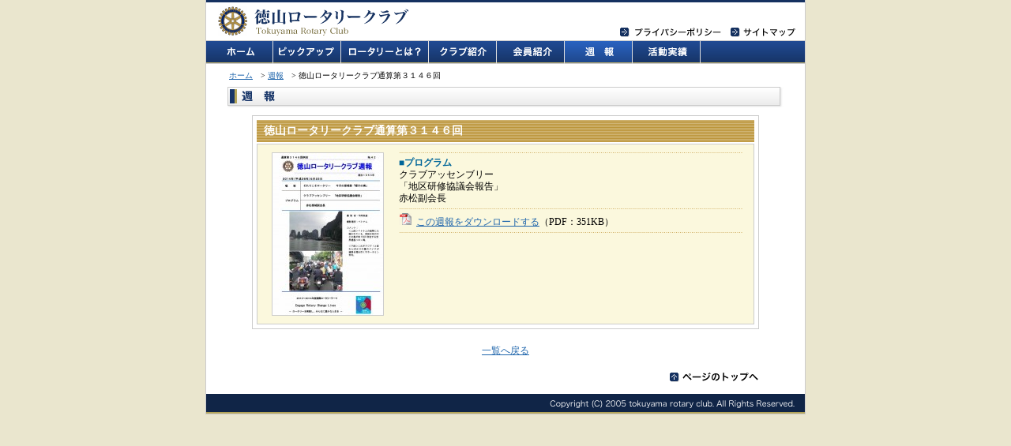

--- FILE ---
content_type: text/html; charset=EUC-JP
request_url: http://www.tokuyama-rotary.jp/lib/book/backnumber.php?book_id=390
body_size: 10591
content:
<!DOCTYPE HTML PUBLIC "-//W3C//DTD HTML 4.01 Transitional//EN">
<html lang="ja">
<head>
<!-- 京 -->
<meta http-equiv="Content-Type" content="text/html; charset=euc-jp">
<!--
#######################################################################
徳山ロータリークラブ
Copyright (C) 2005 徳山ロータリークラブ
Design & Program by Commercial Art's Corporation.
#######################################################################
-->
<base href="http://www.tokuyama-rotary.jp/">
<meta http-equiv="Content-Script-Type" content="text/javascript">
<meta http-equiv="Content-Style-Type" content="text/css">
<meta http-equiv="Pragma" content="no-cache">
<meta name="Author" content="徳山ロータリークラブ">
<meta name="Reply-to" content="">
<meta name="Description" content="徳山ロータリークラブ">
<meta name="Keywords" content="徳山ロータリークラブ">
<meta name="Generator" content="Commercial Art's Corporation">
<link rev="made" href="mailto:info@arts21.jp">
<meta name="Robots" content="INDEX,FOLLOW">
<link rel="START" href="index.php">
<link rel="stylesheet" type="text/css" href="./style.css" charset="euc-jp">
<title>徳山ロータリークラブ｜週報 &gt; 徳山ロータリークラブ通算第３１４６回｜</title>
<script type="text/javascript" src="./css.js"></script>
<script type="text/javascript" src="./script.js"></script>
</head>
<body bgcolor="#EAE6CE" text="#000000" leftmargin="0" topmargin="0" marginwidth="0" marginheight="0" onLoad="MM_preloadImages('./img/menu_home_on.gif','./img/menu_news_on.gif','./img/menu_rotary_on.gif','./img/menu_club_on.gif','./img/menu_book_on.gif','./img/menu_katudou_on.gif','img/menu_member_on.gif')">
<div align="center">
<!-- ヘッダー -->
	<table width="760" border="0" cellspacing="0" cellpadding="0">
		<tr>
			<td width="1" bgcolor="#CCCCCC"><img src="./img/spacer.gif" alt="" width="1" height="3"></td>
			<td width="758" bgcolor="#153160"><img src="./img/spacer.gif" alt="" width="1" height="3"></td>
			<td width="1" bgcolor="#CCCCCC"><img src="./img/spacer.gif" alt="" width="1" height="3"></td>
		</tr>
	</table>
	<table width="760"  border="0" cellpadding="0" cellspacing="0" bgcolor="#FFFFFF">
		<tr>
			<td width="1" bgcolor="#CCCCCC"><img src="./img/spacer.gif" alt="" width="1" height="1"></td>
			<td width="260"><a href="index.php" name="pagetop"><img src="./img/logo.gif" alt="徳山ロータリークラブ" width="260" height="48" border="0"></a></td>
			<td align="right" valign="bottom">
				<table border="0" cellspacing="0" cellpadding="0">
					<tr>
						<td><a href="privacy/privacy.html"><img src="./img/btn_privacy.gif" alt="プライバシーポリシー" width="139" height="19" border="0"></a></td>
						<td><a href="sitemap/sitemap.html"><img src="./img/btn_sitemap.gif" alt="サイトマップ" width="98" height="19" border="0"></a></td>
					</tr>
				</table>
			</td>
			<td width="1" bgcolor="#CCCCCC"><img src="./img/spacer.gif" alt="" width="1" height="1"> </td>
		</tr>
	</table>
<!-- /ヘッダー -->
<!-- メニュー -->
	<table width="760" border="0" cellpadding="0" cellspacing="0" background="img/menu_bg.gif">
		<tr>
			<td width="1" bgcolor="#CCCCCC"><img src="./img/spacer.gif" alt="" width="1" height="1"></td>
			<td>
				<table border="0" cellspacing="0" cellpadding="0">
					<tr>
						<td><a href="./" onMouseOut="MM_swapImgRestore()" onMouseOver="MM_swapImage('Image311','','./img/menu_home_on.gif',1)"><img src="./img/menu_home_off.gif" alt="ホーム" name="Image311" width="85" height="30" border="0" id="Image311"></a></td>
						<td><a href="./lib/pickup/list.php" onMouseOut="MM_swapImgRestore()" onMouseOver="MM_swapImage('Image321','','./img/menu_news_on.gif',1)"><img src="./img/menu_news_off.gif" alt="ピックアップ" name="Image321" width="86" height="30" border="0" id="Image321"></a></td>
						<td><a href="./rotary/rotary.html" onMouseOut="MM_swapImgRestore()" onMouseOver="MM_swapImage('Image331','','./img/menu_rotary_on.gif',1)"><img src="./img/menu_rotary_off.gif" alt="ロータリーとは？" name="Image331" width="111" height="30" border="0" id="Image331"></a></td>
						<td><a href="./club/club.html" onMouseOut="MM_swapImgRestore()" onMouseOver="MM_swapImage('Image341','','./img/menu_club_on.gif',1)"><img src="./img/menu_club_off.gif" alt="クラブ紹介" name="Image341" width="86" height="30" border="0" id="Image341"></a></td>
						<td><a href="./lib/member/list.php" onMouseOut="MM_swapImgRestore()" onMouseOver="MM_swapImage('Image581','','img/menu_member_on.gif',1)"><img src="img/menu_member_off.gif" alt="会員紹介" name="Image581" width="86" height="30" border="0" id="Image581"></a></td>
						<td><a href="./lib/book/list.php"><img src="./img/menu_book_on.gif" alt="週報" name="Image351" width="86" height="30" border="0" id="Image351"></a></td>
						<td><a href="./lib/achieve/list.php" onMouseOut="MM_swapImgRestore()" onMouseOver="MM_swapImage('Image361','','./img/menu_katudou_on.gif',1)"><img src="./img/menu_katudou_off.gif" alt="活動実績" name="Image361" width="86" height="30" border="0" id="Image361"></a></td>
						</tr>
				</table>
			</td>
			<td width="1" bgcolor="#CCCCCC"><img src="./img/spacer.gif" alt="" width="1" height="1"></td>
		</tr>
	</table>
<!-- /メニュー -->
<!-- コンテンツ -->
	<table width="760" border="0" cellpadding="0" cellspacing="0" bgcolor="#FFFFFF">
		<tr>
			<td width="1" bgcolor="#CCCCCC"><img src="./img/spacer.gif" alt="" width="1" height="1"></td>
			<td width="758" align="center">
<!-- ▼▼▼パンくずナビ▼▼▼ -->
				<div><img src="./img/spacer.gif" alt="" width="1" height="8"></div>
				<table width="700" border="0" cellspacing="0" cellpadding="0">
					<tr>
						<td><span class="txt1j"><a href="./">ホーム</a>　&gt; <a href="./lib/book/list.php">週報</a>　&gt; 徳山ロータリークラブ通算第３１４６回</span></td>
					</tr>
				</table>
				<div><img src="./img/spacer.gif" alt="" width="1" height="8"></div>
<!-- ▲▲▲パンくずナビ▲▲▲ -->
<!-- メインタイトル -->
				<div><img src="./lib/book/img/mt.gif" alt="週報" width="704" height="26"></div>
				<div><img src="./img/spacer.gif" alt="" width="1" height="10"></div>
<!-- /メインタイトル -->
<!-- ▼▼▼週報▼▼▼ -->
				<table width="630" border="0" cellpadding="5" cellspacing="1" bgcolor="#CCCCCC">
					<tr>
						<td bgcolor="#FFFFFF">
<!-- ▼▼タイトル▼▼ -->
							<table width="630" border="0" cellpadding="5" cellspacing="0" background="./lib/book/img/bg_book_title.gif">
								<tr>
									<td align="left" valign="middle"><span class="txt3j">&nbsp;<span class="b"><span class="white">徳山ロータリークラブ通算第３１４６回</span></span></span></td>
								</tr>
							</table>
<!-- ▲▲タイトル▲▲ -->
							<div><img src="./img/spacer.gif" alt="" width="1" height="2"></div>
							<table width="630" border="0" cellpadding="5" cellspacing="1" bgcolor="#CCCCCC">
								<tr>
									<td align="center" valign="middle" bgcolor="#FBF8DD">
										<div><img src="./img/spacer.gif" alt="" width="1" height="5"></div>
										<table width="600" border="0" cellspacing="0" cellpadding="0">
											<tr>
<!-- ▼▼表紙▼▼ -->
												<td width="150" align="center" valign="top">
													<div><img src="http://www.tokuyama-rotary.jp/lib/book/images/1400742817_1.jpg" width="140" height="205" alt="徳山ロータリークラブ通算第３１４６回：表紙" style="border: solid 1px #CCCCCC;"></div>
												</td>
												<td width="15"></td>
<!-- ▲▲表紙▲▲ -->
<!-- ▼▼サブコンテンツ▼▼ -->
												<td width="435" align="left" valign="top">
													<div><img src="./lib/book/img/dotline_sand_435.gif" alt="" width="435" height="1"></div>
													<div><img src="./img/spacer.gif" alt="" width="1" height="5"></div>
													<div class="txt2j"><span class="darkblue"><span class="b">■プログラム</span></span></div>
													<div class="txt2j">クラブアッセンブリー<br />
「地区研修協議会報告」<br />
赤松副会長</div>
													<div><img src="./img/spacer.gif" alt="" width="1" height="5"></div>
													<div><img src="./lib/book/img/dotline_sand_435.gif" alt="" width="435" height="1"></div>
<!-- ▼▼PDFダウンロード▼▼ -->
													<div><img src="./img/spacer.gif" alt="" width="1" height="5"></div>
													<div><img src="./lib/book/img/icon_pdf.gif" alt="PDF" width="16" height="15"><span class="txt2j">&nbsp;&nbsp;<a href="http://www.tokuyama-rotary.jp/lib/book/pdf/1400742817_1.pdf" target="_blank">この週報をダウンロードする</a>（PDF：351KB）</span></div>
<!-- ▲▲PDFダウンロード▲▲ -->
													<div><img src="./img/spacer.gif" alt="" width="1" height="5"></div>
													<div><img src="./lib/book/img/dotline_sand_435.gif" alt="" width="435" height="1"></div>
												</td>
<!-- ▲▲サブコンテンツ▲▲ -->
											</tr>
										</table>
										<div><img src="./img/spacer.gif" alt="" width="1" height="5"></div>
									</td>
								</tr>
							</table>
						</td>
					</tr>
				</table>
<!-- ▲▲▲週報▲▲▲ -->
				<div><img src="./img/spacer.gif" alt="" width="1" height="20"></div>
<!-- ▼▼▼ページング▼▼▼ -->
				<table width="640" border="0" cellspacing="0" cellpadding="0">
					<tr>
						<td width="640" align="center"><span class="txt2j"><a href="./lib/book/list.php">一覧へ戻る</a></span></td>
					</tr>
				</table>
<!-- ▲▲▲ページング▲▲▲ -->
				<div><img src="./img/spacer.gif" alt="" width="1" height="20"></div>
<!-- ページのトップへ -->
				<table width="640" border="0" cellspacing="0" cellpadding="0">
					<tr>
						<td align="right"><a href="/lib/book/backnumber.php?book_id=390#pagetop"><img src="img/page_top.gif" alt="ページのトップへ" width="113" height="12" border="0"></a></td>
					</tr>
				</table>
<!-- /ページのトップへ -->
				<div><img src="./img/spacer.gif" alt="" width="1" height="15"></div>
			</td>
			<td width="1" bgcolor="#CCCCCC"><img src="./img/spacer.gif" alt="" width="1" height="1"></td>
		</tr>
	</table>
<!-- /コンテンツ -->
<!-- フッター -->
	<table width="760" border="0" cellpadding="0" cellspacing="0" bgcolor="#FFFFFF">
		<tr>
			<td width="1" bgcolor="#CCCCCC"><img src="./img/spacer.gif" alt="" width="1" height="1"></td>
			<td align="right" background="img/foot_bg.gif" bgcolor="#102547"><img src="./img/copyright.gif" alt="Copyright(C) 2005 tokuyama rotary club. All Rights Reserved." width="326" height="26"></td>
			<td width="1" bgcolor="#CCCCCC"><img src="./img/spacer.gif" alt="" width="1" height="1"></td>
		</tr>
	</table>
<!-- /フッター -->
<!-- accesslog -->
	<div>
		<script language="javascript1.2" type="text/javascript" src="/getacc.js"></script>
	</div>
<!-- /accesslog -->
</div>
</body>
</html>

--- FILE ---
content_type: text/css
request_url: http://www.tokuyama-rotary.jp/style.css
body_size: 3544
content:
/* http://www.arts21.jp/ */
/* mailto : info@arts21.jp */
/* Copyright (C) 2005 Commercial Art's Corporation. All rights reserved. */

/* a��� */
a:link			{
	text-decoration: underline;
	color: #2066AC;
}
a:visited		{
	text-decoration: underline;
	color: #2066AC;
}
a:active		{
	text-decoration: underline;
	color: #2066AC;
}
a:hover		{
	text-decoration: underline;
	color: #CC0000;
}


/* font��� */
.b			{
	font-weight: bold;
}
.white			{
	color: #FFFFFF;
}
.red			{
	color: #FF3300;
}
.orange			{
	color: #FF9900;
}
.green			{
	color: #006600;
}
.s_blue			{
	color: #3399FF;
}
.blue			{
	color: #2066AC;
}
.darkblue {
	color: #006699;
}
.check {
	text-decoration: underline;
	color: #2066AC;
}

/* �w�i�F��� */
.bgwhite {
 background-color: #FFFFFF;
 border-left: solid 1px #CCCCCC; 
 border-bottom: solid 1px #CCCCCC;
}
.bgwhite_r {
 background-color: #FFFFFF;
 border-right: 1px solid #CCCCCC;
 border-left: 1px solid #CCCCCC;
 border-bottom: 1px solid #CCCCCC;
}
.bgblue {
 background-color: #EFF4F8;
 border-left: 1px solid #A6C7D9;
 border-bottom: solid 1px #A6C7D9;
}
.bgblue_r {
 background-color: #EFF4F8;
 border-right: 1px solid #A6C7D9;
 border-left: 1px solid #A6C7D9;
 border-bottom: solid 1px #A6C7D9;
}
.bgblue_r {
 background-color: #EFF4F8;
 border-bottom: solid 1px #A6C7D9;
}
.bgblue_head {
 background-image: url(img/bg_table.gif);
 border-left: 1px solid #A6C7D9;
 border-bottom: solid 1px #A6C7D9;
 background-color: #FFFFFF;
}
.bgblue_head_r {
 background-image: url(img/bg_table.gif);
 border-left: 1px solid #A6C7D9;
 border-right: 1px solid #A6C7D9;
 border-bottom: solid 1px #A6C7D9;
 background-color: #A6C7D9;
}

.bgblue2 {
	background-color:#DCE8F3;
}
.bgsand {
 background-color:#F3F1E2;
 border-left: 1px solid #D7CCA8;
 border-bottom: 1px solid #D7CCA8;
}
.bgsand_r {
 background-color:#F3F1E2;
 border-right: 1px solid #D7CCA8;
 border-left: 1px solid #D7CCA8;
 border-bottom: 1px solid #D7CCA8;
}
.bgsand_head {
 background-image: url(./img/bg_table_sand.gif);
 border-left: 1px solid #D7CCA8;
 border-bottom: solid 1px #D7CCA8;
 background-color: #D7CCA8;
}
.bgsand_head_r {
 background-image: url(./img/bg_table_sand.gif);
 border-left: 1px solid #D7CCA8;
 border-right: 1px solid #D7CCA8;
 border-bottom: solid 1px #D7CCA8;
 background-color: #D7CCA8;
}

form {
	margin: 0px;
}
img {
	border: none;
}
ol				{
	margin-top: 0px;
	margin-bottom: 0px;
}
ul				{
	margin-top: 0px;
	margin-bottom: 0px;
	list-style-image: url('./img/point.gif');
}

/* ����\��\ */
table.formationList {
	width: 630px;
	margin: 0px;
	padding: 0px;
	border-bottom: 1px solid #CCCCCC;
	border-left: 1px solid #CCCCCC;
}
table.formationList td.head {
	text-align: center;
	vertical-align: middle;
	border-top: 1px solid #CCCCCC;
	border-right: 1px solid #CCCCCC;
	background-image: url(./img/bg_table.gif);
	white-space: nowrap;
}
table.formationList td.space {
	width: 10px;
	border-right: 1px solid #CCCCCC;
	background-color: #A6C7D9;
	white-space: nowrap;
}
table.formationList td.committee {
	text-align: left;
	vertical-align: middle;
	border-top: 1px solid #CCCCCC;
	border-right: 1px solid #CCCCCC;
	background-color: #A6C7D9;
	white-space: nowrap;
}
table.formationList td.committee2 {
	text-align: left;
	vertical-align: middle;
	border-top: 1px solid #CCCCCC;
	border-right: 1px solid #CCCCCC;
	background-color: #DCE8F3;
	white-space: nowrap;
}
table.formationList td.member {
	text-align: left;
	vertical-align: middle;
	border-top: 1px solid #CCCCCC;
	border-right: 1px solid #CCCCCC;
	white-space: nowrap;
}


--- FILE ---
content_type: text/javascript
request_url: http://www.tokuyama-rotary.jp/css.js
body_size: 6493
content:
// set Variable
var Agent = navigator.userAgent;
document.write("<style type='text/css'><!--")
var flag = null;

// Browser Detections
var ns6 = document.getElementById ? 1 : 0;
var ns4 = document.layers ? 1 : 0;
var ie5 = document.all &&  window.print ? 1 : 0;
var ie4 = document.all && !window.print ? 1 : 0;

// CSS deverge for Cross Platform & Cross Browser
document.open();
if (Agent.indexOf('Win') != -1) {
	if (document.all) { // Win_IE
		document.write(".txt0e { font-family: Arial, Helvetica, sans-serif; font-size: 10px; line-height: 110%; }")
		document.write(".txt1e { font-family: Arial, Helvetica, sans-serif; font-size: 11px; line-height: 110%; }")
		document.write(".txt2e { font-family: Arial, Helvetica, sans-serif; font-size: 13px; line-height: 110%; }")
		document.write(".txt3e { font-family: Arial, Helvetica, sans-serif; font-size: 15px; line-height: 110%; }")
		document.write(".txt1j { font-family: Arial, �l�r �S�V�b�N, sans-serif; font-size:  9px; line-height: 150%; }")
		document.write(".txt2j { font-family: �l�r �S�V�b�N, sans-serif, Arial; font-size: 12px; line-height: 150%; }")
		document.write(".txt3j { font-family: Arial, �l�r �S�V�b�N, sans-serif; font-size: 15px; line-height: 130%; }")
		document.write(".ntxt1j{ font-family: Arial, �l�r �S�V�b�N, sans-serif; font-size:  9px; }")
		document.write(".ntxt2j{ font-family: �l�r �S�V�b�N, sans-serif, Arial; font-size: 12px; }")
		document.write(".ntxt3j{ font-family: Arial, �l�r �S�V�b�N, sans-serif; font-size: 15px; }")
	} else { // Win_NS6
		if (ns6) {
			document.write(".txt0e { font-family: Arial, Helvetica, sans-serif; font-size: 10px; line-height: 110%; }")
			document.write(".txt1e { font-family: Arial, Helvetica, sans-serif; font-size: 11px; line-height: 110%; }")
			document.write(".txt2e { font-family: Arial, Helvetica, sans-serif; font-size: 13px; line-height: 110%; }")
			document.write(".txt3e { font-family: Arial, Helvetica, sans-serif; font-size: 15px; line-height: 110%; }")
			document.write(".txt1j { font-family: Verdana, sans-serif; font-size: 10px; line-height: 130%; }")
			document.write(".txt2j { font-family: Verdana, sans-serif; font-size: 12px; line-height: 130%; }")
			document.write(".txt3j { font-family: Verdana, sans-serif; font-size: 14px; line-height: 130%; }")
			document.write(".ntxt1j{ font-family: Verdana, sans-serif; font-size: 10px; }")
			document.write(".ntxt2j{ font-family: Verdana, sans-serif; font-size: 12px; }")
			document.write(".ntxt3j{ font-family: Verdana, sans-serif; font-size: 14px; }")
		} else { // Win_NS
			document.write(".txt0e { font-family: Arial, Helvetica, sans-serif; font-size: 11px; line-height: 110%; }")
			document.write(".txt1e { font-family: Arial, Helvetica, sans-serif; font-size: 12px; line-height: 110%; }")
			document.write(".txt2e { font-family: Arial, Helvetica, sans-serif; font-size: 14px; line-height: 110%; }")
			document.write(".txt3e { font-family: Arial, Helvetica, sans-serif; font-size: 16px; line-height: 110%; }")
			document.write(".txt1j { font-family: Verdana, sans-serif; font-size: 11px; line-height: 130%; }")
			document.write(".txt2j { font-family: Verdana, sans-serif; font-size: 13px; line-height: 130%; }")
			document.write(".txt3j { font-family: Verdana, sans-serif; font-size: 15px; line-height: 130%; }")
			document.write(".ntxt1j{ font-family: Verdana, sans-serif; font-size: 11px; }")
			document.write(".ntxt2j{ font-family: Verdana, sans-serif; font-size: 13px; }")
			document.write(".ntxt3j{ font-family: Verdana, sans-serif; font-size: 15px; }")
		}
	}
}
if (Agent.indexOf('Mac') != -1) {
	if (document.all) { // Mac_IE
		document.write(".txt0e { font-family: Helvetica, sans-serif; font-size: 10px; line-height: 110%; }")
		document.write(".txt1e { font-family: Helvetica, sans-serif; font-size: 11px; line-height: 110%; }")
		document.write(".txt2e { font-family: Helvetica, sans-serif; font-size: 13px; line-height: 110%; }")
		document.write(".txt3e { font-family: Helvetica, sans-serif; font-size: 15px; line-height: 110%; }")
		document.write(".txt1j { font-family: Osaka; font-size:  9px; line-height: 130%; }")
		document.write(".txt2j { font-family: Osaka; font-size: 12px; line-height: 130%; }")
		document.write(".txt3j { font-family: Osaka; font-size: 15px; line-height: 130%; }")
		document.write(".ntxt1j{ font-family: Osaka; font-size:  9px; }")
		document.write(".ntxt2j{ font-family: Osaka; font-size: 13px; }")
		document.write(".ntxt3j{ font-family: Osaka; font-size: 15px; }")
	} else { // Mac_NS6
		if (ns6) {
			document.write(".txt0e { font-family: Helvetica, sans-serif; font-size: 10px; line-height: 110%; }")
			document.write(".txt1e { font-family: Helvetica, sans-serif; font-size: 11px; line-height: 110%; }")
			document.write(".txt2e { font-family: Helvetica, sans-serif; font-size: 13px; line-height: 110%; }")
			document.write(".txt3e { font-family: Helvetica, sans-serif; font-size: 15px; line-height: 110%; }")
			document.write(".txt1j { font-family: Osaka; font-size: 10px; line-height: 130%; }")
			document.write(".txt2j { font-family: Osaka; font-size: 12px; line-height: 130%; }")
			document.write(".txt3j { font-family: Osaka; font-size: 14px; line-height: 130%; }")
			document.write(".ntxt1j{ font-family: Osaka; font-size: 10px; }")
			document.write(".ntxt2j{ font-family: Osaka; font-size: 12px; }")
			document.write(".ntxt3j{ font-family: Osaka; font-size: 14px; }")
		} else { // Mac_NS
			document.write(".txt0e { font-family: Helvetica, sans-serif; font-size: 10px; line-height: 110%; }")
			document.write(".txt1e { font-family: Helvetica, sans-serif; font-size: 12px; line-height: 110%; }")
			document.write(".txt2e { font-family: Helvetica, sans-serif; font-size: 14px; line-height: 110%; }")
			document.write(".txt3e { font-family: Helvetica, sans-serif; font-size: 16px; line-height: 110%; }")
			document.write(".txt1j { font-family: Osaka; font-size: 11px; line-height: 130%; }")
			document.write(".txt2j { font-family: Osaka; font-size: 12px; line-height: 130%; }")
			document.write(".txt3j { font-family: Osaka; font-size: 15px; line-height: 130%; }")
			document.write(".ntxt1j{ font-family: Osaka; font-size: 11px; }")
			document.write(".ntxt2j{ font-family: Osaka; font-size: 14px; }")
			document.write(".ntxt3j{ font-family: Osaka; font-size: 15px; }")
		}
	}
}
document.write("--></style>");
document.close();


--- FILE ---
content_type: text/plain
request_url: https://www.google-analytics.com/j/collect?v=1&_v=j102&a=704887784&t=pageview&_s=1&dl=http%3A%2F%2Fwww.tokuyama-rotary.jp%2Flib%2Fbook%2Fbacknumber.php%3Fbook_id%3D390&ul=en-us%40posix&dt=%E5%BE%B3%E5%B1%B1%E3%83%AD%E3%83%BC%E3%82%BF%E3%83%AA%E3%83%BC%E3%82%AF%E3%83%A9%E3%83%96%EF%BD%9C%E9%80%B1%E5%A0%B1%20%3E%20%E5%BE%B3%E5%B1%B1%E3%83%AD%E3%83%BC%E3%82%BF%E3%83%AA%E3%83%BC%E3%82%AF%E3%83%A9%E3%83%96%E9%80%9A%E7%AE%97%E7%AC%AC%EF%BC%93%EF%BC%91%EF%BC%94%EF%BC%96%E5%9B%9E%EF%BD%9C&sr=1280x720&vp=1280x720&_u=IEBAAEABAAAAACAAI~&jid=1827335658&gjid=1599649843&cid=1681355945.1769905709&tid=UA-87354272-1&_gid=1036332286.1769905709&_r=1&_slc=1&z=796940174
body_size: -451
content:
2,cG-1EMP1BJB52